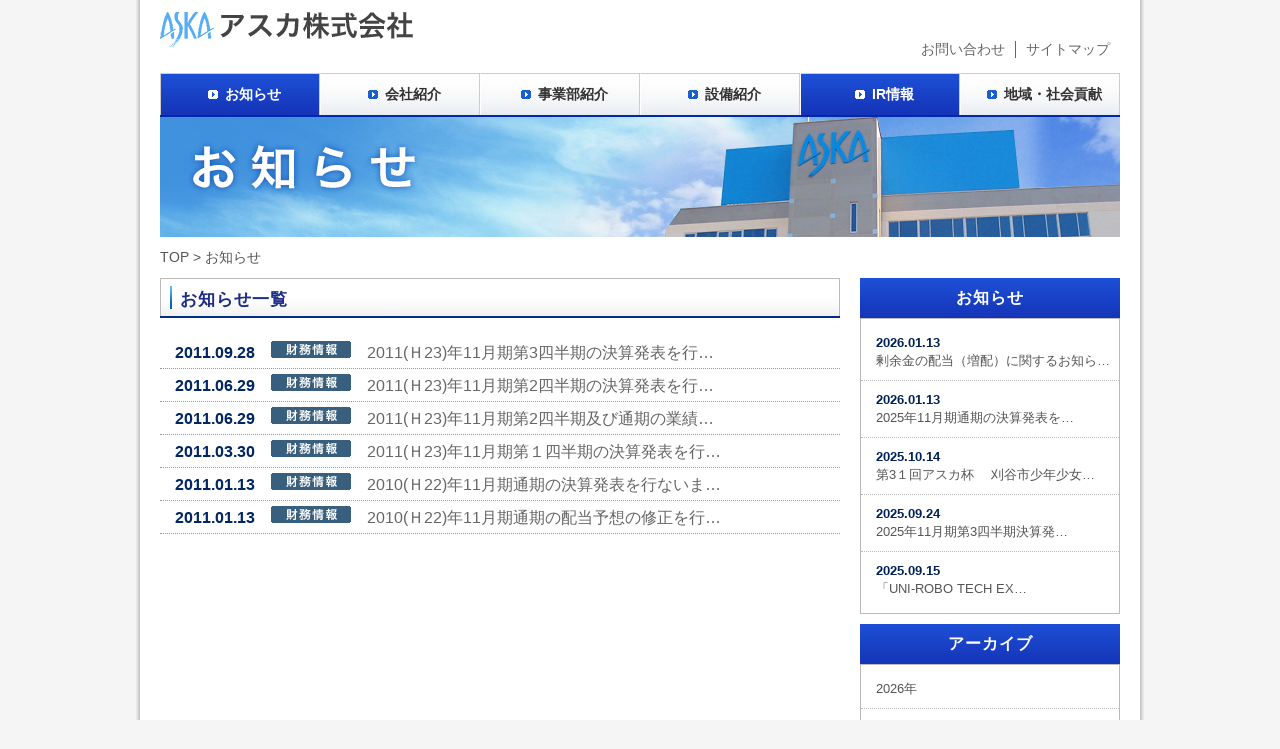

--- FILE ---
content_type: text/html; charset=UTF-8
request_url: https://www.aska.co.jp/new?archive=2011
body_size: 6723
content:
<!DOCTYPE html PUBLIC "-//W3C//DTD XHTML 1.0 Transitional//EN" "http://www.w3.org/TR/xhtml1/DTD/xhtml1-transitional.dtd">
<html xmlns="http://www.w3.org/1999/xhtml" lang="ja">
<head>
<meta http-equiv="Content-Type" content="text/html; charset=UTF-8" />
<meta http-equiv="Content-Script-Type" content="text/javascript" />
<meta http-equiv="Content-Style-Type" content="text/css" />
<title>お知らせ | アスカ株式会社</title>
<meta name="description" content="自動車部品事業、制御システム事業、 ロボットシステム事業と異なった３つの事業を展開しているメーカーです。" />
<meta name="keywords" content="自動車部品,制御システム,ロボットシステム,オリジナル製品,介護用ロボット,愛知県,刈谷" />
<meta http-equiv="imagetoolbar" content="no">
<meta http-equiv="imagetoolbar" content="false">
<meta http-equiv="X-UA-Compatible" content="IE=EmulateIE8; IE=EmulateIE9"/>
<meta name="viewport" content="width=device-width, initial-scale=1">
<link rel="stylesheet" type="text/css" href="https://www.aska.co.jp/style.css" />
<link rel="stylesheet" type="text/css" media="all" href="https://www.aska.co.jp/wp/wp-content/themes/aska/style.css" />
<link rel="stylesheet" type="text/css" href="https://www.aska.co.jp/phone_corp.css" />
<script type="text/javascript" src="https://www.aska.co.jp/js/smartRollover.js"></script>
<script type="text/javascript" src="https://www.aska.co.jp/js/jquery.js"></script>
<script type="text/javascript" src="https://www.aska.co.jp/js/jqfunc.js"></script>
<script type="text/javascript" src="https://www.aska.co.jp/js/googleAnalytics.js"></script>
<!--[if lt IE 9]><script src="https://www.aska.co.jp/js/IE9.js"></script><![endif]-->
<meta name='robots' content='max-image-preview:large' />
<link rel="alternate" type="application/rss+xml" title="アスカ株式会社 &raquo; フィード" href="https://www.aska.co.jp/feed" />
<link rel="alternate" type="application/rss+xml" title="アスカ株式会社 &raquo; コメントフィード" href="https://www.aska.co.jp/comments/feed" />
<link rel="alternate" type="application/rss+xml" title="アスカ株式会社 &raquo; お知らせ カテゴリーのフィード" href="https://www.aska.co.jp/new/feed" />
<script type="text/javascript">
/* <![CDATA[ */
window._wpemojiSettings = {"baseUrl":"https:\/\/s.w.org\/images\/core\/emoji\/14.0.0\/72x72\/","ext":".png","svgUrl":"https:\/\/s.w.org\/images\/core\/emoji\/14.0.0\/svg\/","svgExt":".svg","source":{"concatemoji":"https:\/\/www.aska.co.jp\/wp\/wp-includes\/js\/wp-emoji-release.min.js?ver=6.4.7"}};
/*! This file is auto-generated */
!function(i,n){var o,s,e;function c(e){try{var t={supportTests:e,timestamp:(new Date).valueOf()};sessionStorage.setItem(o,JSON.stringify(t))}catch(e){}}function p(e,t,n){e.clearRect(0,0,e.canvas.width,e.canvas.height),e.fillText(t,0,0);var t=new Uint32Array(e.getImageData(0,0,e.canvas.width,e.canvas.height).data),r=(e.clearRect(0,0,e.canvas.width,e.canvas.height),e.fillText(n,0,0),new Uint32Array(e.getImageData(0,0,e.canvas.width,e.canvas.height).data));return t.every(function(e,t){return e===r[t]})}function u(e,t,n){switch(t){case"flag":return n(e,"\ud83c\udff3\ufe0f\u200d\u26a7\ufe0f","\ud83c\udff3\ufe0f\u200b\u26a7\ufe0f")?!1:!n(e,"\ud83c\uddfa\ud83c\uddf3","\ud83c\uddfa\u200b\ud83c\uddf3")&&!n(e,"\ud83c\udff4\udb40\udc67\udb40\udc62\udb40\udc65\udb40\udc6e\udb40\udc67\udb40\udc7f","\ud83c\udff4\u200b\udb40\udc67\u200b\udb40\udc62\u200b\udb40\udc65\u200b\udb40\udc6e\u200b\udb40\udc67\u200b\udb40\udc7f");case"emoji":return!n(e,"\ud83e\udef1\ud83c\udffb\u200d\ud83e\udef2\ud83c\udfff","\ud83e\udef1\ud83c\udffb\u200b\ud83e\udef2\ud83c\udfff")}return!1}function f(e,t,n){var r="undefined"!=typeof WorkerGlobalScope&&self instanceof WorkerGlobalScope?new OffscreenCanvas(300,150):i.createElement("canvas"),a=r.getContext("2d",{willReadFrequently:!0}),o=(a.textBaseline="top",a.font="600 32px Arial",{});return e.forEach(function(e){o[e]=t(a,e,n)}),o}function t(e){var t=i.createElement("script");t.src=e,t.defer=!0,i.head.appendChild(t)}"undefined"!=typeof Promise&&(o="wpEmojiSettingsSupports",s=["flag","emoji"],n.supports={everything:!0,everythingExceptFlag:!0},e=new Promise(function(e){i.addEventListener("DOMContentLoaded",e,{once:!0})}),new Promise(function(t){var n=function(){try{var e=JSON.parse(sessionStorage.getItem(o));if("object"==typeof e&&"number"==typeof e.timestamp&&(new Date).valueOf()<e.timestamp+604800&&"object"==typeof e.supportTests)return e.supportTests}catch(e){}return null}();if(!n){if("undefined"!=typeof Worker&&"undefined"!=typeof OffscreenCanvas&&"undefined"!=typeof URL&&URL.createObjectURL&&"undefined"!=typeof Blob)try{var e="postMessage("+f.toString()+"("+[JSON.stringify(s),u.toString(),p.toString()].join(",")+"));",r=new Blob([e],{type:"text/javascript"}),a=new Worker(URL.createObjectURL(r),{name:"wpTestEmojiSupports"});return void(a.onmessage=function(e){c(n=e.data),a.terminate(),t(n)})}catch(e){}c(n=f(s,u,p))}t(n)}).then(function(e){for(var t in e)n.supports[t]=e[t],n.supports.everything=n.supports.everything&&n.supports[t],"flag"!==t&&(n.supports.everythingExceptFlag=n.supports.everythingExceptFlag&&n.supports[t]);n.supports.everythingExceptFlag=n.supports.everythingExceptFlag&&!n.supports.flag,n.DOMReady=!1,n.readyCallback=function(){n.DOMReady=!0}}).then(function(){return e}).then(function(){var e;n.supports.everything||(n.readyCallback(),(e=n.source||{}).concatemoji?t(e.concatemoji):e.wpemoji&&e.twemoji&&(t(e.twemoji),t(e.wpemoji)))}))}((window,document),window._wpemojiSettings);
/* ]]> */
</script>
<style id='wp-emoji-styles-inline-css' type='text/css'>

	img.wp-smiley, img.emoji {
		display: inline !important;
		border: none !important;
		box-shadow: none !important;
		height: 1em !important;
		width: 1em !important;
		margin: 0 0.07em !important;
		vertical-align: -0.1em !important;
		background: none !important;
		padding: 0 !important;
	}
</style>
<link rel='stylesheet' id='wp-block-library-css' href='https://www.aska.co.jp/wp/wp-includes/css/dist/block-library/style.min.css?ver=6.4.7' type='text/css' media='all' />
<style id='classic-theme-styles-inline-css' type='text/css'>
/*! This file is auto-generated */
.wp-block-button__link{color:#fff;background-color:#32373c;border-radius:9999px;box-shadow:none;text-decoration:none;padding:calc(.667em + 2px) calc(1.333em + 2px);font-size:1.125em}.wp-block-file__button{background:#32373c;color:#fff;text-decoration:none}
</style>
<style id='global-styles-inline-css' type='text/css'>
body{--wp--preset--color--black: #000000;--wp--preset--color--cyan-bluish-gray: #abb8c3;--wp--preset--color--white: #ffffff;--wp--preset--color--pale-pink: #f78da7;--wp--preset--color--vivid-red: #cf2e2e;--wp--preset--color--luminous-vivid-orange: #ff6900;--wp--preset--color--luminous-vivid-amber: #fcb900;--wp--preset--color--light-green-cyan: #7bdcb5;--wp--preset--color--vivid-green-cyan: #00d084;--wp--preset--color--pale-cyan-blue: #8ed1fc;--wp--preset--color--vivid-cyan-blue: #0693e3;--wp--preset--color--vivid-purple: #9b51e0;--wp--preset--gradient--vivid-cyan-blue-to-vivid-purple: linear-gradient(135deg,rgba(6,147,227,1) 0%,rgb(155,81,224) 100%);--wp--preset--gradient--light-green-cyan-to-vivid-green-cyan: linear-gradient(135deg,rgb(122,220,180) 0%,rgb(0,208,130) 100%);--wp--preset--gradient--luminous-vivid-amber-to-luminous-vivid-orange: linear-gradient(135deg,rgba(252,185,0,1) 0%,rgba(255,105,0,1) 100%);--wp--preset--gradient--luminous-vivid-orange-to-vivid-red: linear-gradient(135deg,rgba(255,105,0,1) 0%,rgb(207,46,46) 100%);--wp--preset--gradient--very-light-gray-to-cyan-bluish-gray: linear-gradient(135deg,rgb(238,238,238) 0%,rgb(169,184,195) 100%);--wp--preset--gradient--cool-to-warm-spectrum: linear-gradient(135deg,rgb(74,234,220) 0%,rgb(151,120,209) 20%,rgb(207,42,186) 40%,rgb(238,44,130) 60%,rgb(251,105,98) 80%,rgb(254,248,76) 100%);--wp--preset--gradient--blush-light-purple: linear-gradient(135deg,rgb(255,206,236) 0%,rgb(152,150,240) 100%);--wp--preset--gradient--blush-bordeaux: linear-gradient(135deg,rgb(254,205,165) 0%,rgb(254,45,45) 50%,rgb(107,0,62) 100%);--wp--preset--gradient--luminous-dusk: linear-gradient(135deg,rgb(255,203,112) 0%,rgb(199,81,192) 50%,rgb(65,88,208) 100%);--wp--preset--gradient--pale-ocean: linear-gradient(135deg,rgb(255,245,203) 0%,rgb(182,227,212) 50%,rgb(51,167,181) 100%);--wp--preset--gradient--electric-grass: linear-gradient(135deg,rgb(202,248,128) 0%,rgb(113,206,126) 100%);--wp--preset--gradient--midnight: linear-gradient(135deg,rgb(2,3,129) 0%,rgb(40,116,252) 100%);--wp--preset--font-size--small: 13px;--wp--preset--font-size--medium: 20px;--wp--preset--font-size--large: 36px;--wp--preset--font-size--x-large: 42px;--wp--preset--spacing--20: 0.44rem;--wp--preset--spacing--30: 0.67rem;--wp--preset--spacing--40: 1rem;--wp--preset--spacing--50: 1.5rem;--wp--preset--spacing--60: 2.25rem;--wp--preset--spacing--70: 3.38rem;--wp--preset--spacing--80: 5.06rem;--wp--preset--shadow--natural: 6px 6px 9px rgba(0, 0, 0, 0.2);--wp--preset--shadow--deep: 12px 12px 50px rgba(0, 0, 0, 0.4);--wp--preset--shadow--sharp: 6px 6px 0px rgba(0, 0, 0, 0.2);--wp--preset--shadow--outlined: 6px 6px 0px -3px rgba(255, 255, 255, 1), 6px 6px rgba(0, 0, 0, 1);--wp--preset--shadow--crisp: 6px 6px 0px rgba(0, 0, 0, 1);}:where(.is-layout-flex){gap: 0.5em;}:where(.is-layout-grid){gap: 0.5em;}body .is-layout-flow > .alignleft{float: left;margin-inline-start: 0;margin-inline-end: 2em;}body .is-layout-flow > .alignright{float: right;margin-inline-start: 2em;margin-inline-end: 0;}body .is-layout-flow > .aligncenter{margin-left: auto !important;margin-right: auto !important;}body .is-layout-constrained > .alignleft{float: left;margin-inline-start: 0;margin-inline-end: 2em;}body .is-layout-constrained > .alignright{float: right;margin-inline-start: 2em;margin-inline-end: 0;}body .is-layout-constrained > .aligncenter{margin-left: auto !important;margin-right: auto !important;}body .is-layout-constrained > :where(:not(.alignleft):not(.alignright):not(.alignfull)){max-width: var(--wp--style--global--content-size);margin-left: auto !important;margin-right: auto !important;}body .is-layout-constrained > .alignwide{max-width: var(--wp--style--global--wide-size);}body .is-layout-flex{display: flex;}body .is-layout-flex{flex-wrap: wrap;align-items: center;}body .is-layout-flex > *{margin: 0;}body .is-layout-grid{display: grid;}body .is-layout-grid > *{margin: 0;}:where(.wp-block-columns.is-layout-flex){gap: 2em;}:where(.wp-block-columns.is-layout-grid){gap: 2em;}:where(.wp-block-post-template.is-layout-flex){gap: 1.25em;}:where(.wp-block-post-template.is-layout-grid){gap: 1.25em;}.has-black-color{color: var(--wp--preset--color--black) !important;}.has-cyan-bluish-gray-color{color: var(--wp--preset--color--cyan-bluish-gray) !important;}.has-white-color{color: var(--wp--preset--color--white) !important;}.has-pale-pink-color{color: var(--wp--preset--color--pale-pink) !important;}.has-vivid-red-color{color: var(--wp--preset--color--vivid-red) !important;}.has-luminous-vivid-orange-color{color: var(--wp--preset--color--luminous-vivid-orange) !important;}.has-luminous-vivid-amber-color{color: var(--wp--preset--color--luminous-vivid-amber) !important;}.has-light-green-cyan-color{color: var(--wp--preset--color--light-green-cyan) !important;}.has-vivid-green-cyan-color{color: var(--wp--preset--color--vivid-green-cyan) !important;}.has-pale-cyan-blue-color{color: var(--wp--preset--color--pale-cyan-blue) !important;}.has-vivid-cyan-blue-color{color: var(--wp--preset--color--vivid-cyan-blue) !important;}.has-vivid-purple-color{color: var(--wp--preset--color--vivid-purple) !important;}.has-black-background-color{background-color: var(--wp--preset--color--black) !important;}.has-cyan-bluish-gray-background-color{background-color: var(--wp--preset--color--cyan-bluish-gray) !important;}.has-white-background-color{background-color: var(--wp--preset--color--white) !important;}.has-pale-pink-background-color{background-color: var(--wp--preset--color--pale-pink) !important;}.has-vivid-red-background-color{background-color: var(--wp--preset--color--vivid-red) !important;}.has-luminous-vivid-orange-background-color{background-color: var(--wp--preset--color--luminous-vivid-orange) !important;}.has-luminous-vivid-amber-background-color{background-color: var(--wp--preset--color--luminous-vivid-amber) !important;}.has-light-green-cyan-background-color{background-color: var(--wp--preset--color--light-green-cyan) !important;}.has-vivid-green-cyan-background-color{background-color: var(--wp--preset--color--vivid-green-cyan) !important;}.has-pale-cyan-blue-background-color{background-color: var(--wp--preset--color--pale-cyan-blue) !important;}.has-vivid-cyan-blue-background-color{background-color: var(--wp--preset--color--vivid-cyan-blue) !important;}.has-vivid-purple-background-color{background-color: var(--wp--preset--color--vivid-purple) !important;}.has-black-border-color{border-color: var(--wp--preset--color--black) !important;}.has-cyan-bluish-gray-border-color{border-color: var(--wp--preset--color--cyan-bluish-gray) !important;}.has-white-border-color{border-color: var(--wp--preset--color--white) !important;}.has-pale-pink-border-color{border-color: var(--wp--preset--color--pale-pink) !important;}.has-vivid-red-border-color{border-color: var(--wp--preset--color--vivid-red) !important;}.has-luminous-vivid-orange-border-color{border-color: var(--wp--preset--color--luminous-vivid-orange) !important;}.has-luminous-vivid-amber-border-color{border-color: var(--wp--preset--color--luminous-vivid-amber) !important;}.has-light-green-cyan-border-color{border-color: var(--wp--preset--color--light-green-cyan) !important;}.has-vivid-green-cyan-border-color{border-color: var(--wp--preset--color--vivid-green-cyan) !important;}.has-pale-cyan-blue-border-color{border-color: var(--wp--preset--color--pale-cyan-blue) !important;}.has-vivid-cyan-blue-border-color{border-color: var(--wp--preset--color--vivid-cyan-blue) !important;}.has-vivid-purple-border-color{border-color: var(--wp--preset--color--vivid-purple) !important;}.has-vivid-cyan-blue-to-vivid-purple-gradient-background{background: var(--wp--preset--gradient--vivid-cyan-blue-to-vivid-purple) !important;}.has-light-green-cyan-to-vivid-green-cyan-gradient-background{background: var(--wp--preset--gradient--light-green-cyan-to-vivid-green-cyan) !important;}.has-luminous-vivid-amber-to-luminous-vivid-orange-gradient-background{background: var(--wp--preset--gradient--luminous-vivid-amber-to-luminous-vivid-orange) !important;}.has-luminous-vivid-orange-to-vivid-red-gradient-background{background: var(--wp--preset--gradient--luminous-vivid-orange-to-vivid-red) !important;}.has-very-light-gray-to-cyan-bluish-gray-gradient-background{background: var(--wp--preset--gradient--very-light-gray-to-cyan-bluish-gray) !important;}.has-cool-to-warm-spectrum-gradient-background{background: var(--wp--preset--gradient--cool-to-warm-spectrum) !important;}.has-blush-light-purple-gradient-background{background: var(--wp--preset--gradient--blush-light-purple) !important;}.has-blush-bordeaux-gradient-background{background: var(--wp--preset--gradient--blush-bordeaux) !important;}.has-luminous-dusk-gradient-background{background: var(--wp--preset--gradient--luminous-dusk) !important;}.has-pale-ocean-gradient-background{background: var(--wp--preset--gradient--pale-ocean) !important;}.has-electric-grass-gradient-background{background: var(--wp--preset--gradient--electric-grass) !important;}.has-midnight-gradient-background{background: var(--wp--preset--gradient--midnight) !important;}.has-small-font-size{font-size: var(--wp--preset--font-size--small) !important;}.has-medium-font-size{font-size: var(--wp--preset--font-size--medium) !important;}.has-large-font-size{font-size: var(--wp--preset--font-size--large) !important;}.has-x-large-font-size{font-size: var(--wp--preset--font-size--x-large) !important;}
.wp-block-navigation a:where(:not(.wp-element-button)){color: inherit;}
:where(.wp-block-post-template.is-layout-flex){gap: 1.25em;}:where(.wp-block-post-template.is-layout-grid){gap: 1.25em;}
:where(.wp-block-columns.is-layout-flex){gap: 2em;}:where(.wp-block-columns.is-layout-grid){gap: 2em;}
.wp-block-pullquote{font-size: 1.5em;line-height: 1.6;}
</style>
<link rel='stylesheet' id='wp-pagenavi-css' href='https://www.aska.co.jp/wp/wp-content/plugins/wp-pagenavi/pagenavi-css.css?ver=2.70' type='text/css' media='all' />
<link rel="https://api.w.org/" href="https://www.aska.co.jp/wp-json/" /><link rel="alternate" type="application/json" href="https://www.aska.co.jp/wp-json/wp/v2/categories/1" /><link rel="EditURI" type="application/rsd+xml" title="RSD" href="https://www.aska.co.jp/wp/xmlrpc.php?rsd" />
<meta name="generator" content="WordPress 6.4.7" />
</head>
<body class="archive category category-new category-1">
<div class="container" id="pagetop">
<div class="header">
<h1 class="logo"><a href="https://www.aska.co.jp/"><img src="https://www.aska.co.jp/images/common/logo.gif" alt="アスカ株式会社" /></a></h1>
<ul class="navi">
<li><a href="https://www.aska.co.jp/otoiawase">お問い合わせ</a></li>
<li><a href="https://www.aska.co.jp/sitemap">サイトマップ</a></li>
</ul>
</div><!--header-->
<div class="gn">
<ul class="navi">
<li class="act"><a href="https://www.aska.co.jp/new/">お知らせ</a></li>
<li><a href="https://www.aska.co.jp/company/">会社紹介</a></li>
<li><a href="https://www.aska.co.jp/business/">事業部紹介</a></li>
<li><a href="https://www.aska.co.jp/equipment/">設備紹介</a></li>
<li class="act"><a href="https://www.aska.co.jp/irtop">IR情報</a></li>
<li><a href="https://www.aska.co.jp/contribution/">地域・社会貢献</a></li>
</ul>
</div><!--globalNavi-->
<!--cate-new-->
<div class="mc">
<h2 class="tit00"><img src="https://www.aska.co.jp/images/title_new.jpg" alt="お知らせ" /></h2>
<p class="topicpath"><a href="https://www.aska.co.jp/">TOP</a> &gt; <a href="https://www.aska.co.jp/new">お知らせ</a>
</p>
<div class="mL">
<div class="postList">
<h3 class="tit01">お知らせ一覧</h3>
<ul>
<li><a href="https://www.aska.co.jp/irtop/167"><strong>2011.09.28</strong><img src="https://www.aska.co.jp/images/icon_ir.gif" alt="財務情報" />　2011(Ｈ23)年11月期第3四半期の決算発表を行…</a></li>
<li><a href="https://www.aska.co.jp/irtop/170"><strong>2011.06.29</strong><img src="https://www.aska.co.jp/images/icon_ir.gif" alt="財務情報" />　2011(Ｈ23)年11月期第2四半期の決算発表を行…</a></li>
<li><a href="https://www.aska.co.jp/irtop/173"><strong>2011.06.29</strong><img src="https://www.aska.co.jp/images/icon_ir.gif" alt="財務情報" />　2011(Ｈ23)年11月期第2四半期及び通期の業績…</a></li>
<li><a href="https://www.aska.co.jp/irtop/176"><strong>2011.03.30</strong><img src="https://www.aska.co.jp/images/icon_ir.gif" alt="財務情報" />　2011(Ｈ23)年11月期第１四半期の決算発表を行…</a></li>
<li><a href="https://www.aska.co.jp/irtop/180"><strong>2011.01.13</strong><img src="https://www.aska.co.jp/images/icon_ir.gif" alt="財務情報" />　2010(Ｈ22)年11月期通期の決算発表を行ないま…</a></li>
<li><a href="https://www.aska.co.jp/irtop/183"><strong>2011.01.13</strong><img src="https://www.aska.co.jp/images/icon_ir.gif" alt="財務情報" />　2010(Ｈ22)年11月期通期の配当予想の修正を行…</a></li>
</ul>
</div><!--postList-->
</div><!--mL-->
<div class="mR">
<div class="sn">
<h5>お知らせ</h5>
<ul>
<li><a href="https://www.aska.co.jp/new/38465"><strong>2026.01.13</strong><br />剰余金の配当（増配）に関するお知ら…</a></li>
<li><a href="https://www.aska.co.jp/new/38461"><strong>2026.01.13</strong><br />2025年11月期通期の決算発表を…</a></li>
<li><a href="https://www.aska.co.jp/new/38441"><strong>2025.10.14</strong><br />第3１回アスカ杯 　刈谷市少年少女…</a></li>
<li><a href="https://www.aska.co.jp/irtop/38436"><strong>2025.09.24</strong><br />2025年11月期第3四半期決算発…</a></li>
<li><a href="https://www.aska.co.jp/new/38431"><strong>2025.09.15</strong><br />「UNI-ROBO TECH EX…</a></li>
</ul>


<h5>アーカイブ</h5>
<ul>
<li><a href="https://www.aska.co.jp/new?archive=2026">2026年</a></li>
<li><a href="https://www.aska.co.jp/new?archive=2025">2025年</a></li>
<li><a href="https://www.aska.co.jp/new?archive=2024">2024年</a></li>
<li><a href="https://www.aska.co.jp/new?archive=2023">2023年</a></li>
<li><a href="https://www.aska.co.jp/new?archive=2022">2022年</a></li>
<li><a href="https://www.aska.co.jp/new?archive=2021">2021年</a></li>
<li><a href="https://www.aska.co.jp/new?archive=2020">2020年</a></li>
<li><a href="https://www.aska.co.jp/new?archive=2019">2019年</a></li>
<li><a href="https://www.aska.co.jp/new?archive=2018">2018年</a></li>
<li><a href="https://www.aska.co.jp/new?archive=2017">2017年</a></li>
<li><a href="https://www.aska.co.jp/new?archive=2016">2016年</a></li>
<li><a href="https://www.aska.co.jp/new?archive=2015">2015年</a></li>
<li><a href="https://www.aska.co.jp/new?archive=2014">2014年</a></li>
<li><a href="https://www.aska.co.jp/new?archive=2013">2013年</a></li>
<li><a href="https://www.aska.co.jp/new?archive=2012">2012年</a></li>
<li><a href="https://www.aska.co.jp/new?archive=2011">2011年</a></li>
<li><a href="https://www.aska.co.jp/new?archive=2010">2010年</a></li>
<li><a href="https://www.aska.co.jp/new?archive=2009">2009年</a></li>
<li><a href="https://www.aska.co.jp/new?archive=2008">2008年</a></li>
<li><a href="https://www.aska.co.jp/new?archive=2007">2007年</a></li>
<li><a href="https://www.aska.co.jp/new?archive=2006">2006年</a></li>
<li><a href="https://www.aska.co.jp/new?archive=2005">2005年</a></li>
</ul>

</div><!--sn-->
</div><!--mR-->
</div><!--mc-->
<div class="pagetop"><a href="#pagetop"><img src="https://www.aska.co.jp/images/common/to_toppage.gif" alt="ページの先頭へ" /></a></div><!--pagetop-->
<div class="fN">
<ul>
<li><a href="https://www.aska.co.jp/new">お知らせ</a></li>
<li><a href="https://www.aska.co.jp/company/index.html">会社紹介</a>
<ul>
<li><a href="https://www.aska.co.jp/company/index.html">ご挨拶</a></li>
<li><a href="https://www.aska.co.jp/company/company.html">会社概要</a></li>
<li><a href="https://www.aska.co.jp/company/summary.html">沿革</a></li>
<li><a href="https://www.aska.co.jp/company/manufacture.html">生産拠点</a></li>
<li><a href="https://www.aska.co.jp/saiyo/" target="_blank">採用情報</a></li>
</ul>
</li>
<li><a href="https://www.aska.co.jp/business/index.html">事業紹介</a>
<ul>
<li><a href="https://www.aska.co.jp/business/car/index.html">自動車部品事業</a></li>
<li><a href="https://www.aska.co.jp/business/boards/index.html">制御システム事業</a></li>
<li><a href="https://www.aska.co.jp/business/robot/index.html">ロボットシステム事業</a></li>
</ul>
</li>
<li><a href="https://www.aska.co.jp/equipment/index.html">設備紹介</a>
<ul>
<li><a href="https://www.aska.co.jp/equipment/index.html">刈谷工場</a></li>
<li><a href="https://www.aska.co.jp/equipment/kouda.html">幸田工場</a></li>
<li><a href="https://www.aska.co.jp/equipment/takahama.html">高浜工場</a></li>
<li><a href="https://www.aska.co.jp/equipment/toyota.html">豊田工場</a></li>
<li><a href="https://www.aska.co.jp/equipment/foreign.html">海外工場</a></li>
</ul></li>
<li><a href="https://www.aska.co.jp/irtop">IR情報</a>
<ul>
<li><a href="https://www.aska.co.jp/irtop">財務情報</a></li>
<li><a href="https://www.aska.co.jp/kessan/index.html" target="_blank">電子公告</a></li>
<li><a href="http://quote.nomura.co.jp/nomura/cgi-bin/parser.pl?TEMPLATE=nomura_tp_kabu_01&QCODE=7227" target="_blank">株価情報</a></li>
<li><a href="https://www.aska.co.jp/ir/officer.html">役員構成</a></li>
</ul></li>
<li><a href="https://www.aska.co.jp/contribution/index.html">地域・社会貢献</a>
<ul>
<li><a href="https://www.aska.co.jp/contribution/askariya.html">AS刈谷</a></li>
<li><a href="https://www.aska.co.jp/contribution/aska_hai.html">アスカ杯</a></li>
<li><a href="https://www.aska.co.jp/contribution/solar.html">太陽光発電</a></li>
<li><a href="https://www.aska.co.jp/contribution/iso.html">環境ISOの認証取得</a></li>
<li><a href="https://www.aska.co.jp/contribution/chamotte.html">地場産業との連携</a></li>
</ul></li>
</ul>
</div><!--fN--><div class="footer">
<div class="fL">
<h6>アスカ株式会社</h6>
<address>〒448-0045　愛知県刈谷市新富町2丁目41番地2<br />
TEL 0566-62-8811　FAX 0566-62-8812</address>
</div><!--fL-->
<div class="privacy"><a href="https://www.aska.co.jp/privacy.html">個人情報の取り扱い</a></div>
<p class="copyright">Copyright (c) ASKA CORPORATION. All rights reserved.</p>
</div><!--footer-->
</div><!--container-->
</body>
</html>

--- FILE ---
content_type: text/css
request_url: https://www.aska.co.jp/style.css
body_size: 4797
content:
@charset "utf-8";
/*
Theme Name: アスカ株式会社
Description: アスカ株式会社テンプレート2014
Author: ave
Version: 1.1
*/

a{color:#000099;text-decoration:none;}
a:hover{color:#002F84;text-decoration:underline;}
a img{border:none;}
a.alpha img{
border:none;
background:#FFF;
}
a:hover img{
opacity:0.7;
filter:alpha(opacity=70);
-ms-filter:"alpha( opacity=70 )";
}


h1,h2,h3,h5,h5,h6{
margin:0;
padding:0;
font-size:100%;
line-height:150%;
font-weight:normal;
}
p,form{
margin:0;
padding:0;
}

small{
display:block;
text-align:right;
}
address{font-style:normal;}

.col1{color:#F30;}
.col2{color:#F07800;}
.col3{color:#56ACF5;}
.col4{color:#FFF;}
.col5{color:#F90;}
.col6{color:#039;}




body{
margin:0;
padding:0;
background:#F5F5F5 url(images/common/bg_body.gif) center top repeat-y;
color:#333;
font-size:90%;
line-height:150%;
/*font-family: "Century","ＭＳ Ｐ明朝", "細明朝体", "ヒラギノ明朝 Pro W3";*/
font-family:'ヒラギノ角ゴ Pro W3','Osaka','Hiragino Kaku Gothic Pro','メイリオ',Meiryo,'ＭＳ Ｐゴシック',sans-serif;
}
.container{
margin:auto;
padding:0;
width:1000px;
background:#FFF;
}
ul.navi{
margin:0;
padding:0;
overflow:hidden;
zoom:1;
}
ul.navi li{
margin:0;
padding:0;
list-style:none;
}

.header{
padding:0 20px;
overflow:hidden;
zoom:1;
}
.logo{
float:left;
margin:12px 0 0 0;
}
.header .navi{
float:right;
margin:41px 0 15px 0;
}
.header .navi li{
float:left;
padding:0 10px;
border-left:1px solid #666;
line-height:120%;
}
.header .navi a{color:#666;}
.header .navi li:first-child{border:none;}

.gn{
margin:0 20px;
width:960px;
}
.gn ul.navi{
border-bottom:2px solid #0128AB;}
.gn li{display:inline;}
.gn li a{
float:left;
width:158px;
height:41px;
line-height:41px;
font-weight:bold;
color:#333;
text-align:center;
text-decoration:none;
border:1px solid #CCC;
border-bottom:none;
border-left:1px solid #FFF;
background:url(images/common/gnbg01.gif) repeat-x;
}
.gn li a:before{
display:inline-block;
padding-right:10px;
width:15px;
content:'　';
background:url(images/common/gnarw01.png) center center no-repeat;;
}	
.gn li:nth-child(1) a{
border-left:1px solid #CCC;
}
.gn li a:hover{color:#297AFF}

.gn li.act a{
color:#FFF;
background:url(images/common/gnbg02.gif) repeat-x;
}
.gn li.act a:before{
background:url(images/common/gnarw02.png) center center no-repeat;;
}


.gn a:hover img{
opacity:1;
filter:alpha(opacity=100);
-ms-filter:"alpha( opacity=100 )";
}

.pagetop{
width:700px;
padding:20px 0 10px;
text-align:right;
}
.home .pagetop{
margin:0 15px 0 0;
width:auto;
}
.footer{
padding:10px 20px;
background:#4993D0;
color:#FFF;
overflow:hidden;
zoom:1;
}
.footer h6{font-size:120%;}
.footer address{}
.footer .privacy{
float:right;
text-align:right;
}
.footer .privacy a{
padding:0 5px;
border:1px solid #8097C2;
border-top:none;
border-bottom:none;
color:#FFF;
}
.fL{float:left;}
.fR{
float:right;
}
.copyright{
clear:both;
text-align:right;
font-size:90%;
}
.mc{
padding:0 20px;
overflow:hidden;
zoom:1;
}
.mL{
float:left;
width:680px;
overflow:hidden;
zoom:1;
}
.mR{
float:right;
width:260px;
}
.topicpath{
margin:10px 0;
color:#555;
}
.topicpath a{color:#555;}

.socialBtn{
margin:10px 0;
}
.socialBtn .twitter,
.socialBtn .facebook{
float:left;
margin:0 10px 0 0;
}

.tit00{margin:0 0;}
.tit01{
margin:0 0 10px 0;
padding:10px 0 10px 20px;
background:url(images/common/title1_bg.jpg) left top no-repeat;
font-size:120%;
line-height:130%;
letter-spacing:1px;
color:#1c2c87;
font-weight:bold;
}
.date{
margin:-7px 2px 10px 0;
text-align:right;
}
.tit02{
padding:2px 0 7px 15px;
background:url(images/common/title2_bg.gif) left top no-repeat;
border-bottom:1px solid #3E54CE;
line-height:130%;
color:#444;
}
.sn{margin:0 0 30px 0;}
.sn h5{
background:url(images/common/side_bg.jpg) no-repeat;
text-align:center;
color:#FFF;
letter-spacing:1px;
font-size:110%;
line-height:40px;
font-weight:bold;
}
.sn ul{
margin:0 0 10px 0;
padding:5px 0;
border:1px solid #BBB;
}
.sn li{
display:block;
padding:10px 0;
border-bottom:1px dotted #BBB;
font-size:90%;
line-height:140%;
}
.sn li:last-child{border-bottom:none;}
.sn li a{
display:block;
padding:0 0 0 15px;
color:#555;
}
.sn li a:hover,
.sn li.act a{
background:url(images/common/arrow2.gif) 10px 5px no-repeat;
color:#555;
text-decoration:none;
}
.sn li a strong{color:#002157;}
.bnr{margin:0 0 0 0;}
.bnr li{display:inline;}
.bnr li a{
display:block;
margin:0 0 10px 0;
}
.postList{margin:0 0 10px 0;}

.postList ul{
margin:0;
padding:6px 0;
font-size:110%;
line-height:130%;
}
.postList ul li{display:inline;}
.postList li a{
display:block;
background:#FFF;
padding:5px 0 5px 15px;
color:#666;
border-bottom:1px dotted #999;
}
.postList li a:hover{
color:#666;
text-decoration:none;
background:url(images/common/arrow1.gif) left 9px no-repeat;
}
.postList li a strong{
padding-right:1em;
color:#002665;
}
.postList li a span{
padding-left:1em;
}
.tit03{
padding:0 15px;
height:40px;
line-height:40px;
font-weight:bold;
color:#0129AB;
border:1px solid #666;
border-bottom:none;
background:url(images/titbg.gif) center bottom repeat-x;
}
.tit03:before{
width:15px;
content:'　';
background:url(images/tit.gif) left center no-repeat;
}
.sp{
display:none;
}

/*.category-new .postList li a strong{font-weight:normal;}
.postList li.year a{
display:block;
margin:20px 0 5px 0;
padding:2px 5px;
font-size:100%;
font-weight:bold;
border-bottom:1px solid #666;
}
.postList li.year a:hover{background:none;}
.postList ul li.year:first-child a{
margin-top:0;
}
*/
.wp-pagenavi{
text-align:center;
padding:5px;
}
.article{
margin:0 0 20px 0;
overflow:hidden;
zoom:1;
}
.article .picL{
float:left;
margin:0 10px 0 0;
}
.article .picR{
float:right;
margin:0 10px 0 0;
}
.article .picC{
text-align:center;
}

.article .alignCenter{
clear:both;
padding:20px 0;
}
.article p{
margin:5px;
line-height:160%;
}
.article .alignleft{margin:0 10px 0 0;}
.map iframe{border:1px solid #BBB;}

/*
index
*/
.home .postList{
margin:0 0 10px 0;
border-bottom:2px solid #002F84;
}
.home .postList ul{
height:auto;
margin:0;
padding:9px 0;
font-size:100%;
line-height:130%;
overflow:auto;
}
.home .postList li{display:block;}
.home .postList ul li:last-child a{
border-bottom:none;
}

.home .facebook{width:680px;}

.topNavi{
margin:10px 0;
padding:0;
overflow:hidden;
zoom:1;
}
.topNavi li{
display:inline;
margin:0;
padding:0;
list-style:none;
}
.topNavi li a{float:left;}


.topNavi2{
margin:10px 0;
padding:0;
overflow:hidden;
zoom:1;
}
.topNavi2 li{
display:inline;
margin:0;
padding:0;
list-style:none;
}
.topNavi2 li a{
float:left;
margin:0 0 0 30px;
}
.topNavi2 li:first-child a{margin-left:0;}
/*
slideshow
*/
.slideshow{
margin:0 auto 10px;
overflow:hidden;
}
.slideshow .prev{background:url(images/home/arrow_left.png) left center no-repeat;}
.slideshow .next{background:url(images/home/arrow_right.png) right center no-repeat;}
.slideshow ul{
margin:0;
padding:0;
list-style:none;
}
.slideshow li{
float:left;
margin:0;
padding:0;
}

.reportBox{
	overflow:hidden;
	clear:both;
	margin:0 0 10px 0;
	padding:10px 0 0 0;
}
.reportBox ul{
	margin:0;
	padding:0;
}
.reportBox ul li{
	list-style:none;
	width:300px;
	height:280px;
	margin:0 40px 10px 0;
	float:left;
}
.reportBox ul li a{
	margin:0;
	padding:0;
}

/* SiteMap */
.siteMapLeft{
	float:left;
	width:450px;
	margin:0 0 0 30px;
}
.siteMapRight{
	float:right;
	width:480px;
}


/* SiteMタイトル */
.site_tit01{
margin:0 0 8px 0;
padding:6px 0 10px 20px;
background:url(images/common/site_title1_bg.jpg) left top no-repeat;
font-size:120%;
line-height:130%;
letter-spacing:1px;
color:#1c2c87;
font-weight:bold;
}

/*
footerNavi
*/
.fN{
margin:0;
padding:10px 0 10px 20px;
background:#F8F8F8;
border-top:1px solid #F0F0F0
}
.fN ul{
display:table;
margin:0 0 0 0;
padding:0;
width:100%;
list-style:none;
}
.fN li{
display:table-cell;
margin:0 0 0 10px;
padding:0;
width:150px;
vertical-align:top;
}
.fN ul li:first-child{margin:0;}
.fN li a{
display:inline-block;
margin:0 0 5px 0;
width:150px;
border-bottom:1px solid #000;
color:#666;
text-decoration:none;
}
.fN li li{
display:block;
margin:0;
padding:0 0 0 10px;
width:auto;
font-size:80%;
}
.fN li li:hover{background: url(images/common/arrow3.gif) 0 7px no-repeat;}
.fN  li li a{
display:block;
margin:0 0 0 0;
width:auto;
border-bottom:none;
}

/*
会社沿革テーブル
*/
.history table{
	width:100%;
	border-color:#AAAAAA; solid;
	line-height:200%;
	margin:5px 0 5px 0;
	vertical-align:middle;
	border-top:1px solid #888888;
	border-bottom:1px solid #888888;
	border-collapse: collapse;
}
.history  th{
	font-size:100%;
	color:#444444;
	width:114px;
	background:#EEEEEE;
	line-height:200%;
	text-align:right;
	border-right:1px solid #888888;
	border-bottom:1px solid #888888;
	padding:5px 5px 5px 0;
}
.history  td{
	width:535px;
	font-size:100%;
	color:#444444;
	line-height:200%;
	border-bottom:1px solid #888888;
	padding:5px 0 5px 15px;
}


/* Footer Navi */
/*
.footer_navi{
	margin:0;
	padding:10px 0 10px 20px;
	clear: both;
	overflow: hidden;
	color: #666666;
	background-color:#F8F8F8;
	border-top:1px solid #F0F0F0;
}
.footer_navi .space{
	margin:0 12px 0 0;
}
.footer_navi .box{
	padding:0;
	float:left;
	width:150px;
}
.footer_navi .box p{
padding:0 0 5px 0;
	border-bottom:1px solid #000000;
}
.footer_navi .box ul{
	margin:0;
	padding:5px 0 0 0;
}
.footer_navi .box li{
	margin:0;
	padding:0 0 0 10px;
	list-style: none outside none;
	font-size:80%;
}
.footer_navi .box li:hover{
	background: url(images/common/arrow3.gif) no-repeat;
	background-position: 0px 7px;
}
.footer_navi .box a{
	color: #666666;
	text-decoration:none;
}
*/

/*
採用
*/
/*
body.saiyo{
background:#FFF;
background-image:none;
}
.saiyo .container{width:960px;}
*/
.saiyo h1{
float:none;
margin:12px auto 0;
width:960px;
}
.saiyo .inq{
margin:0 auto 10px;
width:960px;
text-align:right;
}
.saiyo .inq a{
margin:0 10px 0 0;
color:#666;
}
.saiyo h2{
margin:0 auto 10px;
width:960px;
}
.saiyo h2.tit00{
margin:0 auto 20px;
width:960px;
}
.saiyoTopNavi{
margin:0 0 10px;
padding:0;
list-style:none;
overflow:hidden;
zoom:1;
}
.saiyoTopNavi li{
float:left;
margin:0;
padding:0;
width:25%;
text-align:center;
}
.saiyoTopNavi li:first-child{text-align:left;}
.saiyoTopNavi li:last-child{text-align:right;}
.saiyo .mc{
margin:0 auto;
padding:0;
width:960px;
}
.saiyo .mL{
margin:0 0 0 0;
padding:0;
width:680px;
}
.saiyo .postList{
margin:0;
padding:0;
/*border-bottom:2px solid #002F84;*/
}

.saiyo .postList ul{
padding:6px 0 0 0;
height:218px;
overflow:auto;
}
.saiyo .postList li a{
padding:7px 0 7px 10px;
}
.saiyo .mR{width:260px;}
.saiyo .mR ul{
margin:0;
padding:0;
list-style:none;
}
.saiyo .mR li{
display:table;
margin:0 0 6px 0;
width:100%;
height:80px;
}
.saiyo .mR li a{
display:block;
/*color:#0028AA;
font-weight:bold;
font-size:15px;
background:url(images/saiyo/btn_bg.gif) left top repeat-x;
*/
text-align:center;
vertical-align:middle;
background:#F5F5F5;
background:-moz-linear-gradient(#FFF, #F5F5F5);
background:-webkit-gradient(linear, left top, left bottom, from(#FFF), to(#F5F5F5)); 
border:1px solid #CCC;
}
.saiyo .mR li a:hover{
text-decoration:none;
opacity:0.7;
filter:alpha(opacity=70);
-ms-filter:"alpha( opacity=70 )";
background:#F5F5F5;
}
.saiyo .footer .privacy a{border:none;}

ul.saiyoGn{
margin:0 auto;
padding:0;
width:960px;
list-style:none;
overflow:hidden;
zoom:1;
}
.saiyoGn li{
float:left;
margin:0;
padding:0;
width:239px;
vertical-align:top;
border:1px solid #CCC;
border-bottom:2px solid #0028AB;
border-right:none;
}
.saiyoGn li:last-child{
width:238px;
border-right:1px solid #CCC;
}
.saiyoGn a{
display:block;
padding:10px 0;
background:#FAFAFA;
background:-moz-linear-gradient(#FFF, #F5F5F5);
background:-webkit-gradient(linear, left top, left bottom, from(#FFF), to(#F5F5F5)); 

font-size:16px;
line-height:120%;
font-weight:bold;
text-align:center;
color:#333;
text-decoration:none;
}
.saiyoGn a:first-letter{
padding:0 0 0 15px;
background:url(saiyo/images/arw01.gif) left center no-repeat;
}
.saiyoGn li.act a{
background:#1634B8;
background:-moz-linear-gradient(#1D4FD4, #1634B8);
background:-webkit-gradient(linear, left top, left bottom, from(#1D4FD4), to(#1634B8)); 
color:#FFF;
}
.saiyoGn li.act a:first-letter{
padding:0 0 0 15px;
background:url(saiyo/images/arw01act.gif) left center no-repeat;
}

.saiyoGn a:hover{color:#0028AA;}
.saiyo .tit00{margin:0 0 20px 0;}

.saiyo .tit01{
padding:7px 0 7px 15px;
background:url(saiyo/images/tit01.gif) left top no-repeat;
border:1px solid #CCC;
border-bottom:2px solid #002E84;

/*margin:0 0 10px 0;
padding:10px 0 10px 20px;
background:url(images/common/title1_bg.jpg) left top no-repeat;
font-size:120%;
letter-spacing:1px;
color:#1c2c87;
font-weight:bold;
*/
}



/*
common parts
*/

.bN{border:none !important;}

.font80{font-size:80% !important;}
.font85{font-size:85% !important;}
.font90{font-size:90% !important;}
.font110{font-size:110% !important;}
.font120{font-size:120% !important;}
.font130{font-size:130% !important;}
.font140{font-size:140% !important;}

.m10{margin:10px !important;}
.mb0{margin-bottom:0px !important;}
.mb10{margin-bottom:10px !important;}
.mb20{margin-bottom:20px !important;}
.mb30{margin-bottom:30px !important;}
.mb40{margin-bottom:40px !important;}
.mb50{margin-bottom:50px !important;}
.mb100{margin-bottom:100px !important;}

.mt0{margin-top:0px !important;}
.mt5{margin-top:5px !important;}
.mt10{margin-top:10px !important;}
.mt20{margin-top:20px !important;}
.mt30{margin-top:30px !important;}
.mt40{margin-top:40px !important;}
.mt50{margin-top:50px !important;}

.ml0{margin-left:0px !important;}
.ml10{margin-left:10px !important;}
.ml20{margin-left:20px !important;}

.mr0{margin-right:0px !important;}
.mr10{margin-right:10px !important;}
.mr20{margin-right:20px !important;}

.pb0{padding-bottom:0 !important;}
.pb10{padding-bottom:10px !important;}
.pb20{padding-bottom:20px !important;}

.pr0{padding-right:0 !important;}
.pr10{padding-right:10px !important;}
.pr20{padding-right:20px !important;}

.pt10{padding-top:10px !important;}
.pt20{padding-top:20px !important;}

/*投稿画像用*/
.alignright{float:right;}
.alignleft{float:left;}
.aligncenter{text-algin:center;}

.alignLeft{text-align:left;}
.alignRight{text-align:right;}
.alignCenter{text-align:center;}
.marginAuto{margin:auto;}
.floatLeft{float:left;}
.floatRight{float:right;}
.clearBoth{clear:both;}
.floatBox{
overflow:inherit;
zoom:1;
}

/* product */
.imageBox{
	overflow: hidden;
	clear: both;
}
.imageBox .left{
	float:left;
	width:285px;
}
.imageBox .right{
	float:right;
	width:395px;
}
.imageBox img{
	margin:0 0 10px 0;
}
.imageBox p{
	margin:0;
	padding:0;
}

.imageBox_1{
	overflow: hidden;
	clear: both;
}
.imageBox_1 .left{
	float:left;
	width:340px;
}
.imageBox_1 .right{
	float:right;
	width:340px;
}
.imageBox_1 img{
	margin:0 0 10px 0;
}
.imageBox_1 p{
	margin:0;
	padding:0;
}


/* 自動車部品画像配置 */
.car_productMap{
	width:660px;
	height:384px;
	background-image: url("images/business/car/car2_back.jpg");
	background-repeat: no-repeat;
	position:static;
}
.car_productMap .mapcar2_01{
	position:relative;
	top:158px;
	left:330px;
}
.car_productMap .mapcar2_02{
	position:relative;
	top:48px;
	right:95px;
}
.car_productMap .mapcar2_03{
	position:relative;
	top:33px;
	left:6px;
}
.car_productMap .mapcar2_04{
	position:relative;
	top:30px;
	right:27px;
}
.car_productMap .mapcar2_05{
	position:relative;
	bottom:69px;
	right:418px;
}

/* 設備紹介 */
.equip {
	font-size: 70%:
	line-height: 125%;
	padding-left: 10px;
}

--- FILE ---
content_type: text/css
request_url: https://www.aska.co.jp/wp/wp-content/themes/aska/style.css
body_size: 127
content:
@charset "utf-8";
/*
Theme Name: aska2014
Description: アスカ株式会社2014年
Author: ave
Version: 1.1
*/

--- FILE ---
content_type: text/css
request_url: https://www.aska.co.jp/phone_corp.css
body_size: 1372
content:
@charset "utf-8";
/*
phone.css
Author: ave
Version: 1.1
*/
.sp{
display:none;
}

.box02{
margin:20px auto 40px;
border:1px solid #999;
overflow:hidden;
}
.box02 a{
display:block;
color:#333;
text-decoration:none;
overflow:hidden;
}
.box02 a:hover{
background:rgba(0,0,0,0.05);
}
.box02 .txt{
float:left;
padding:20px 0 20px 20px;
width:250px;
}
.box02 .pic	{
float:right;
width:404px;
}
.contribution .box02 .txt{
width:350px;
}
.contribution .box02 .pic{
width:300px;
}

.box02 h5{
margin:0 0 10px 0;
font-size:160%;
line-height:140%;
font-weight:bold;
}
.box02 h5 span{
display:block;
font-size:70%;
line-height:140%;
font-weight:normal;
}
.box02 p{
font-size:110%;
line-height:170%;
}
.box02 p + span{
color:#0082F0;
}
.box02 p + span:after{
content:'▶';
}

@media screen and ( max-width:980px) {
.sp{
display:block;
}
img{
max-width:100%;
height:auto;
}
.pc{
display:none;
}
.sp{
display:block;
}
.container{
margin:auto;
width:auto;
}
.logo{
width:70%;
}
.header .navi{
margin:8px auto 5px;
width:25%;
font-size:80%;
line-height:150%;
text-align:right
}
.header .navi li{
display:block;
float:none;
margin:18px auto 0;
padding:0;
border:none !important;
}
.header .navi li:nth-child(2){
display:none;
}

.gn{
margin:10px auto 0;
width:auto;
}
.gn li a{
width:calc( 50% - 2px);
}
.fN{
}
.fN ul{
display:block;
overflow:hidden;
}
.fN > ul > li{
float:left;
display:block;
margin:0 0 10px 0;
width:45%;
}
.footer{
font-size:80%;
line-height:150%;
}
.footer .privacy{
margin:10px auto;
}
.copyright{
text-align:center;
}


.tit00{
margin:0 -20px 20px;
}
.tit01{
background-size:100% 100%;
}
.pagetop{
width:auto;
}

.imageBox .left,
.imageBox .right{
float:none;
width:auto;
}
.article .picL{
float:none;
margin:0 0 20px 0;
}
/*
business/car/product
*/
.car_productMap,
.car_productMap .mapcar2_01,
.car_productMap .mapcar2_02,
.car_productMap .mapcar2_03,
.car_productMap .mapcar2_04,
.car_productMap .mapcar2_05{
display:none;
}


/*
sitemap
*/
.siteMapLeft,
.siteMapRight{
float:none;
width:auto;
}
/*
top
*/
.slideshow{
margin:0 -20px;
}

.topNavi{
margin:10px 40px;
text-align:center;
}
.topNavi li a{
float:none;
display:block;
text-align:center;
}
.topNavi li a img{
width:100%;
}
.box01{
margin:20px 40px;
}

.mL{
float:none;
width:auto;
}
.mR{
float:none;
margin:40px auto;
}
.home .postList ul{
height:auto;
}
.postList li a{
padding:10px 0;
}
.postList li a span{
margin:5px auto 0;
padding-left:0;
display:block;
}
.postList ul + p{
text-align:right;
}
.postList + p{
margin:20px auto 0;
text-align:center;
}

.bnr li a{
text-align:center;
}


.article .alignleft,
.article .alignright{
float:none;
margin:10px auto;
text-align:center;
}
.article img.alignleft,
.article img.alignright{
display:block;
margin:auto;
}


.wp-pagenavi .pages{
display:table;
margin:10px auto;
}


map,
map area{
display:none;
}


table[width="680"]{
width:auto;
}
table[width="680"] tr{
display:block;
margin:0 auto 20px;
}
table[width="680"] td{
display:block;
width:auto !important;
}

div[style="margin:12px 0 12px 0;"]{
height:130vw;
background:url(images/company/2024_map_sp.png) center top no-repeat;
background-size:contain;
}
div[style="margin:12px 0 12px 0;"] img{
display:none;
}

.bbtt{
overflow:scroll;
}
.bbtt table{
white-space:nowrap;
border:1px solid #CCC;
}
.bbtt table[width="680"] tr{
display:table-row;
}
.bbtt table[width="680"] td{
display:table-cell;
}



.box02 .txt{
float:none;
padding:10px 3%;
width:auto !important;
}
.box02 .pic	{
float:none;
width:auto  !important;
text-align:center;
}

.history table{
width:auto;
}
.history th{
white-space:nowrap;
}
.history th,
.history td{
font-size:90%;
line-height:150%;}

}

--- FILE ---
content_type: application/x-javascript
request_url: https://www.aska.co.jp/js/jqfunc.js
body_size: 165
content:
$(function(){
$("a[href^=#]").click(function(){
var Hash = $(this.hash);
var HashOffset = $(Hash).offset().top;
$("html,body").animate({
scrollTop: HashOffset
}, 400);
return false;
});
});

--- FILE ---
content_type: text/plain
request_url: https://www.google-analytics.com/j/collect?v=1&_v=j102&a=408838333&t=pageview&_s=1&dl=https%3A%2F%2Fwww.aska.co.jp%2Fnew%3Farchive%3D2011&ul=en-us%40posix&dt=%E3%81%8A%E7%9F%A5%E3%82%89%E3%81%9B%20%7C%20%E3%82%A2%E3%82%B9%E3%82%AB%E6%A0%AA%E5%BC%8F%E4%BC%9A%E7%A4%BE&sr=1280x720&vp=1280x720&_u=IEBAAEABAAAAACAAI~&jid=1737787828&gjid=1319298146&cid=1806858256.1768745714&tid=UA-100208207-1&_gid=764027400.1768745714&_r=1&_slc=1&z=759476992
body_size: -449
content:
2,cG-9HRV4J4Y9D